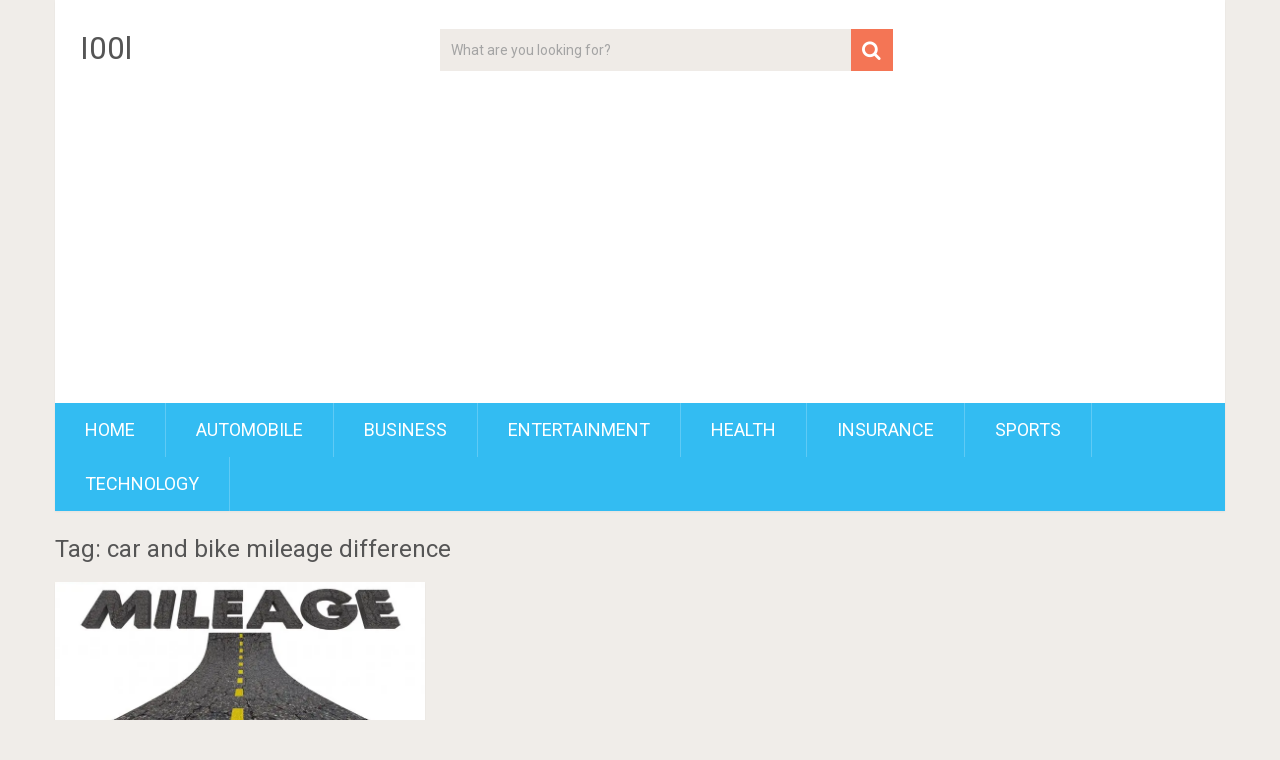

--- FILE ---
content_type: text/html; charset=utf-8
request_url: https://www.google.com/recaptcha/api2/aframe
body_size: 268
content:
<!DOCTYPE HTML><html><head><meta http-equiv="content-type" content="text/html; charset=UTF-8"></head><body><script nonce="231wY-fB_2cwD8bLjLj-uQ">/** Anti-fraud and anti-abuse applications only. See google.com/recaptcha */ try{var clients={'sodar':'https://pagead2.googlesyndication.com/pagead/sodar?'};window.addEventListener("message",function(a){try{if(a.source===window.parent){var b=JSON.parse(a.data);var c=clients[b['id']];if(c){var d=document.createElement('img');d.src=c+b['params']+'&rc='+(localStorage.getItem("rc::a")?sessionStorage.getItem("rc::b"):"");window.document.body.appendChild(d);sessionStorage.setItem("rc::e",parseInt(sessionStorage.getItem("rc::e")||0)+1);localStorage.setItem("rc::h",'1769260538730');}}}catch(b){}});window.parent.postMessage("_grecaptcha_ready", "*");}catch(b){}</script></body></html>